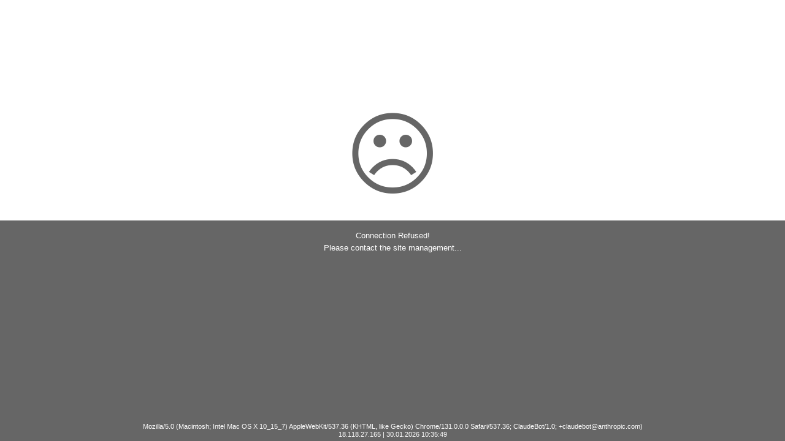

--- FILE ---
content_type: text/html
request_url: https://www.indirimsa.com/magaza/pera-maazaclk
body_size: 1003
content:

<!DOCTYPE HTML><html><head><title>Connection Refused!</title><meta http-equiv="Content-Type" content="text/html; charset=utf-8" /><style>body{margin:0;padding:0;background-color:#ffffff;font-size:12px;font-family:arial;}table{width:100%;height:100%;position:absolute;}td.head{width:100%;height:50%;text-align:center;vertical-align:bottom;color:#666;font-size:150px;padding-bottom:20px}td#body{color:#fff;font-size:13px;line-height:20px;background-color:#666; padding-top:14px; border-top:1px solid #555; width:100%;height:50%;text-align:center;vertical-align:top}div#foot{position:fixed;font-size:11px;line-height:13px;bottom:0px;width:100%;text-align:center;color:#fff;padding:4px 0}</style></head><body><table cellpadding="0" cellspacing="0"><tr><td class="head">&#x2639;</td></tr><tr><td id="body">Connection Refused!<br/>Please contact the site management...</td></tr></table><div id="foot">Mozilla/5.0 (Macintosh; Intel Mac OS X 10_15_7) AppleWebKit/537.36 (KHTML, like Gecko) Chrome/131.0.0.0 Safari/537.36; ClaudeBot/1.0; +claudebot@anthropic.com)<br/>18.118.27.165 | 30.01.2026 10:35:49</div></body></html>
